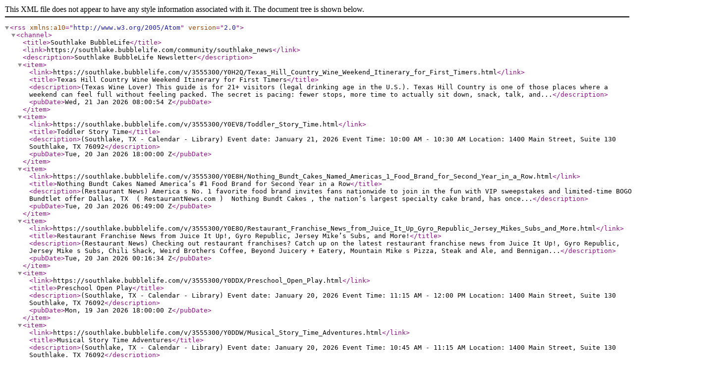

--- FILE ---
content_type: text/xml; charset=UTF-8
request_url: https://southlake.bubblelife.com/rss?c=35660591
body_size: 21139
content:
<?xml version="1.0" encoding="utf-8"?><rss xmlns:a10="http://www.w3.org/2005/Atom" version="2.0"><channel><title>Southlake BubbleLife</title><link>https://southlake.bubblelife.com/community/southlake_news</link><description>Southlake BubbleLife Newsletter</description><item><link>https://southlake.bubblelife.com/v/3555300/Y0H2Q/Texas_Hill_Country_Wine_Weekend_Itinerary_for_First_Timers.html</link><title>Texas Hill Country Wine Weekend Itinerary for First Timers</title><description>(Texas Wine Lover) This guide is for 21+ visitors (legal drinking age in the U.S.). Texas Hill Country is one of those places where a weekend can feel full without feeling packed. The secret is pacing: fewer stops, more time to actually sit down, snack, talk, and...</description><pubDate>Wed, 21 Jan 2026 08:00:54 Z</pubDate></item><item><link>https://southlake.bubblelife.com/v/3555300/Y0EV8/Toddler_Story_Time.html</link><title>Toddler Story Time</title><description>(Southlake, TX - Calendar - Library) Event date: January 21, 2026 Event Time: 10:00 AM - 10:30 AM Location: 1400 Main Street, Suite 130 Southlake, TX 76092</description><pubDate>Tue, 20 Jan 2026 18:00:00 Z</pubDate></item><item><link>https://southlake.bubblelife.com/v/3555300/Y0E8H/Nothing_Bundt_Cakes_Named_Americas_1_Food_Brand_for_Second_Year_in_a_Row.html</link><title>Nothing Bundt Cakes Named America’s #1 Food Brand for Second Year in a Row</title><description>(Restaurant News) America s No. 1 favorite food brand invites fans nationwide to join in the fun with VIP sweepstakes and limited-time BOGO Bundtlet offer Dallas, TX  ( RestaurantNews.com )  Nothing Bundt Cakes , the nation’s largest specialty cake brand, has once...</description><pubDate>Tue, 20 Jan 2026 06:49:00 Z</pubDate></item><item><link>https://southlake.bubblelife.com/v/3555300/Y0E8O/Restaurant_Franchise_News_from_Juice_It_Up_Gyro_Republic_Jersey_Mikes_Subs_and_More.html</link><title>Restaurant Franchise News from Juice It Up!, Gyro Republic, Jersey Mike’s Subs, and More!</title><description>(Restaurant News) Checking out restaurant franchises? Catch up on the latest restaurant franchise news from Juice It Up!, Gyro Republic, Jersey Mike s Subs, Chili Shack, Weird Brothers Coffee, Beyond Juicery + Eatery, Mountain Mike s Pizza, Steak and Ale, and Bennigan...</description><pubDate>Tue, 20 Jan 2026 00:16:34 Z</pubDate></item><item><link>https://southlake.bubblelife.com/v/3555300/Y0DDX/Preschool_Open_Play.html</link><title>Preschool Open Play</title><description>(Southlake, TX - Calendar - Library) Event date: January 20, 2026 Event Time: 11:15 AM - 12:00 PM Location: 1400 Main Street, Suite 130 Southlake, TX 76092</description><pubDate>Mon, 19 Jan 2026 18:00:00 Z</pubDate></item><item><link>https://southlake.bubblelife.com/v/3555300/Y0DDW/Musical_Story_Time_Adventures.html</link><title>Musical Story Time Adventures</title><description>(Southlake, TX - Calendar - Library) Event date: January 20, 2026 Event Time: 10:45 AM - 11:15 AM Location: 1400 Main Street, Suite 130 Southlake, TX 76092</description><pubDate>Mon, 19 Jan 2026 18:00:00 Z</pubDate></item><item><link>https://southlake.bubblelife.com/v/3555300/Y0DDV/Baby_Story_Time.html</link><title>Baby Story Time</title><description>(Southlake, TX - Calendar - Library) Event date: January 20, 2026 Event Time: 10:00 AM - 10:30 AM Location: 1400 Main Street, Suite 130 Southlake, TX 76092</description><pubDate>Mon, 19 Jan 2026 18:00:00 Z</pubDate></item><item><link>https://southlake.bubblelife.com/v/3555300/Y0BJC/BOOK_REVIEW_THE_STRANGER_DIARIES_HARBINGER_KAUR_1_by_Elly_Griffiths.html</link><title>BOOK REVIEW: THE STRANGER DIARIES (HARBINGER KAUR, #1) by Elly Griffiths</title><description>(Southlake BubbleLife iReporter) The Stranger Diaries Harbinger Kaur, #1 by Elly Griffiths   Unusual multi-narrator thriller and detective story.   The Stranger Diaries is the first book in award-winning mystery author Elly Griffiths' Harbinger Kaur series, and while Detective...&lt;p&gt;&lt;img alt="BOOK REVIEW: THE STRANGER DIARIES (HARBINGER KAUR, #1) by Elly Griffiths" src="https://southlake.bubblelife.com/aimg/key/Y0BJC/image.jpg"&gt;&lt;/p&gt;</description><pubDate>Mon, 19 Jan 2026 03:00:00 Z</pubDate></item><item><link>https://southlake.bubblelife.com/v/3555300/Y0C1Z/Deadline_to_pay_Texas_property_taxes_is_Jan_31_heres_everything_to_know.html</link><title>Deadline to pay Texas property taxes is Jan. 31, here's everything to know</title><description>(NBC Dallas-Fort Worth (Local Beat)) Heads up, homeowners, the deadline to pay for property taxes not already paid through escrow accounts or partial payment plans is Saturday, Jan. 31. Those who own property have until 11:59 p.m. to pay online, by phone, by mail, or in person to avoid...</description><pubDate>Mon, 19 Jan 2026 07:25:21 Z</pubDate></item><item><link>https://southlake.bubblelife.com/v/3555300/Y0C21/Tarrant_County_DA_launches_initiative_to_address_and_solve_cold_cases.html</link><title>Tarrant County DA launches initiative to address and solve cold cases</title><description>(NBC Dallas-Fort Worth (Local Beat)) Tarrant County is establishing a Cold Case Task Force, according to a statement from the district attorney released on January 15. Tarrant County District Attorney Phil Sorrells is rolling out a new initiative dedicated to addressing unsolved...&lt;p&gt;&lt;img alt="Tarrant County DA launches initiative to address and solve cold cases" src="https://southlake.bubblelife.com/aimg/key/Y0C21/image.jpg"&gt;&lt;/p&gt;</description><pubDate>Mon, 19 Jan 2026 07:03:26 Z</pubDate></item><item><link>https://southlake.bubblelife.com/v/3555300/Y0C0O/Hagel_scores_6th_winning_goal_Vasilevskiy_stops_19_shots_to_lead_Lightning_past_Stars_4-1.html</link><title>Hagel scores 6th winning goal, Vasilevskiy stops 19 shots to lead Lightning past Stars 4-1</title><description>(Spectrum Local News Sports) Tampa Bay is a league-best 18-4-4 on the road and 20-1-0 when leading after two periods.</description><pubDate>Mon, 19 Jan 2026 01:34:00 Z</pubDate></item><item><link>https://southlake.bubblelife.com/v/3555300/Y0BI2/Legendary_Restaurant_Brands_and_19_More_Restaurant_News_Headliners_of_the_Past_Week.html</link><title>Legendary Restaurant Brands and 19 More Restaurant News Headliners of the Past Week</title><description>(Restaurant News) Legendary Restaurant Brands, Jersey Mike s Subs, The Peach Cobbler Factory, Bobby s Burgers by Bobby Flay, and White Castle lead RestaurantNews.com s Top 20 stories for the week ending January 18, 2026.   1) Steak and Ale and Bennigan s Reach Major...</description><pubDate>Sun, 18 Jan 2026 23:58:26 Z</pubDate></item><item><link>https://southlake.bubblelife.com/v/3555300/Y09ZV/Thompson_scores_23_points_including_the_17000th_of_his_career_as_Mavericks_beat_the_Jazz_138-120.html</link><title>Thompson scores 23 points, including the 17,000th of his career, as Mavericks beat the Jazz 138-120</title><description>(Spectrum Local News Sports) Dallas and Utah have played three times in 10 days.</description><pubDate>Sun, 18 Jan 2026 06:10:00 Z</pubDate></item><item><link>https://southlake.bubblelife.com/v/3555300/Y09NS/Youre_going_to_LOVE_this_weeks_finds.html</link><title>You’re going to LOVE this week’s finds!</title><description>(The Sister Studio) Happy Sunday, my friends! I hope everyone has a restful day today before the week ahead. My kids have school off tomorrow, so that probably means I ll be their taxi driver all day, LOL! I wanted to share all my finds from the week with y all today,...&lt;p&gt;&lt;img alt="You’re going to LOVE this week’s finds!" src="https://southlake.bubblelife.com/aimg/key/Y09NS/image.jpg"&gt;&lt;/p&gt;</description><pubDate>Sun, 18 Jan 2026 03:00:21 Z</pubDate></item><item><link>https://southlake.bubblelife.com/v/3555300/Y09RM/Whats_at_stake_in_the_runoff_election_for_an_open_Texas_Senate_seat_in_Tarrant_County.html</link><title>What's at stake in the runoff election for an open Texas Senate seat in Tarrant County</title><description>(CBS Dallas-Ft. Worth News) Early voting begins later this week in the runoff election for the open State Senate District 9 seat in Tarrant County. It's a race that pits Republican Leigh Wambsganss against Democrat Taylor Rehmet. Voting begins this Wednesday, Jan. 21, and runs...</description><pubDate>Sun, 18 Jan 2026 02:55:43 Z</pubDate></item><item><link>https://southlake.bubblelife.com/v/3555300/Y089W/Malik_Thomas_23_points_and_Thijs_De_Ridders_17_lead_No_16_Virginia_past_SMU_72-68.html</link><title>Malik Thomas' 23 points and Thijs De Ridder's 17 lead No. 16 Virginia past SMU 72-68</title><description>(Spectrum Local News Sports) The Cavaliers hung on to beat SMU 72-68 in an Atlantic Coast Conference game on Saturday.</description><pubDate>Sat, 17 Jan 2026 08:41:00 Z</pubDate></item><item><link>https://southlake.bubblelife.com/v/3555300/Y05Y5/Durham_Intermediate_School_to_close.html</link><title>Durham Intermediate School to close</title><description>(News Dragon Media) At a Jan. 12 work session, the Carroll ISD Board of Trustees voted 5-0 to close Don T. Durham Intermediate School in August 2027, after recommendations from a committee composed of parents, teachers, administrators and board members. The Budget...</description><pubDate>Fri, 16 Jan 2026 07:50:50 Z</pubDate></item><item><link>https://southlake.bubblelife.com/v/3555300/Y05OU/Small_But_Many_A_Texas_Gulf_Coast_Wine_Growers_Perspective.html</link><title>Small, But Many: A Texas Gulf Coast Wine Growers’ Perspective</title><description>(Texas Wine Lover) By James Kasparek Vineyards in the Texas Gulf Coast region are small, but many. These small growers form the backbone of the largest white grape variety grown in Texas, Blanc du Bois, which is becoming the unofficial grape of Texas. Growing wine...&lt;p&gt;&lt;img alt="Small, But Many: A Texas Gulf Coast Wine Growers’ Perspective" src="https://southlake.bubblelife.com/aimg/key/Y05OU/image.jpg"&gt;&lt;/p&gt;</description><pubDate>Fri, 16 Jan 2026 05:11:30 Z</pubDate></item><item><link>https://southlake.bubblelife.com/v/3555300/Y052O/Thompson_scores_26_points_moves_up_3-point_list_as_Flagg-less_Mavericks_cruise_past_Jazz_144-122.html</link><title>Thompson scores 26 points, moves up 3-point list, as Flagg-less Mavericks cruise past Jazz, 144-122</title><description>(Spectrum Local News Sports) The Mavs played without rookie star Cooper Flagg after he sprained his left ankle Wednesday night in the first half of a home loss to Denver.</description><pubDate>Fri, 16 Jan 2026 01:42:00 Z</pubDate></item><item><link>https://southlake.bubblelife.com/v/3555300/Y052R/Marino_scores_in_third_period_to_give_Utah_Mammoth_2-1_win_over_Dallas_Stars.html</link><title>Marino scores in third period to give Utah Mammoth 2-1 win over Dallas Stars</title><description>(Spectrum Local News Sports) Mikko Rantanen scored and Jake Oettinger had 25 saves for Dallas, which has lost nine of its last 11 games.</description><pubDate>Fri, 16 Jan 2026 01:34:00 Z</pubDate></item><item><link>https://southlake.bubblelife.com/v/3555300/Y052U/Texans_top-ranked_defense_looks_to_slow_down_Drake_Maye_and_the_Patriots_in_divisional_matchup.html</link><title>Texans' top-ranked defense looks to slow down Drake Maye and the Patriots in divisional matchup</title><description>(Spectrum Local News Sports) Drake Maye made his first NFL start against the Texans. The New England Patriots' second-year quarterback has come a long way in the 15 months since.</description><pubDate>Fri, 16 Jan 2026 01:15:00 Z</pubDate></item><item><link>https://southlake.bubblelife.com/v/3555300/Y052W/Jason_Kidd_leans_into_youth_baseball_the_same_way_the_Mavs_coach_did_with_girls_basketball.html</link><title>Jason Kidd leans into youth baseball the same way the Mavs coach did with girls basketball</title><description>(Spectrum Local News Sports) Jason Kidd had to choose basketball over baseball 30-plus years ago when it became clear he would be one of the top picks in the NBA draft.</description><pubDate>Fri, 16 Jan 2026 01:00:00 Z</pubDate></item><item><link>https://southlake.bubblelife.com/v/3555300/Y02Z7/Fort_Worth_mom_charged_with_manslaughter_after_1-month-old_dies_of_meth_overdose_officials_say.html</link><title>Fort Worth mom charged with manslaughter after 1-month-old dies of meth overdose, officials say</title><description>(CBS Dallas-Ft. Worth News) A Fort Worth mother has been charged with manslaughter after her 1-month-old child died of a meth overdose, authorities said. The Fort Worth Police Department began its investigation on July 27, when an unresponsive child was taken to Cook Children's...&lt;p&gt;&lt;img alt="Fort Worth mom charged with manslaughter after 1-month-old dies of meth overdose, officials say" src="https://southlake.bubblelife.com/aimg/key/Y02Z7/image.jpg"&gt;&lt;/p&gt;</description><pubDate>Thu, 15 Jan 2026 09:48:24 Z</pubDate></item><item><link>https://southlake.bubblelife.com/v/3555300/Y02T8/J_Alexanders_Celebrates_First_DFW_Restaurant_with_Plano_Grand_Opening.html</link><title>J. Alexander’s Celebrates First DFW Restaurant with Plano Grand Opening</title><description>(Restaurant News) Upscale casual restaurant to mark opening with ribbon-cutting, champagne christening and donation to local nonprofit Plano, TX  ( RestaurantNews.com )  J. Alexander’s , the premier dining destination known for its wood-fired cuisine, handcrafted...</description><pubDate>Thu, 15 Jan 2026 08:08:00 Z</pubDate></item><item><link>https://southlake.bubblelife.com/v/3555300/Y02TD/American_Street_Food_Franchise_Gyro_Republic_Signs_Nine_Texas_Locations_Fueling_National_Expansion.html</link><title>American Street Food Franchise Gyro Republic Signs Nine Texas Locations, Fueling National Expansion</title><description>(Restaurant News) Gyro Republic, the fast casual franchise bringing New York City halal cart culture to America s suburbs, has signed three development agreements totaling nine locations across Texas: five in Austin, three in San Antonio, and one in Dallas, as the...</description><pubDate>Thu, 15 Jan 2026 06:00:00 Z</pubDate></item><item><link>https://southlake.bubblelife.com/v/3555300/Y02TH/Steak_and_Ale_and_Bennigans_Reach_Major_Milestones_Positioning_Legendary_Restaurant_Brands_for_Future_Growth.html</link><title>Steak and Ale and Bennigan’s Reach Major Milestones, Positioning Legendary Restaurant Brands for Future Growth</title><description>(Restaurant News) Popular Irish-inspired restaurant turns 50, iconic steakhouse turns 60, in 2026 Dallas, TX  ( RestaurantNews.com )  Legendary Restaurant Brands , the parent company of Bennigan’s ,  Bennigan’s On The Fly and Steak and Ale , enters 2026 with strong...</description><pubDate>Thu, 15 Jan 2026 03:15:27 Z</pubDate></item><item><link>https://southlake.bubblelife.com/v/3555300/Y02Q5/Texas_ACA_enrollments_increase_despite_expected_premium_hikes.html</link><title>Texas ACA enrollments increase despite expected premium hikes</title><description>(Spectrum Local News Health) As of Jan. 3, 4.11 million Texans have selected a plan through the Affordable Care Act (ACA) marketplace.</description><pubDate>Thu, 15 Jan 2026 02:09:00 Z</pubDate></item><item><link>https://southlake.bubblelife.com/v/3555300/XZZPA/Lukas_Dostal_has_24_saves_as_Ducks_beat_Stars_3-1_to_snap_nine-game_skid.html</link><title>Lukas Dostal has 24 saves as Ducks beat Stars 3-1 to snap nine-game skid</title><description>(Spectrum Local News Sports) Roope Hintz scored for Dallas and Casey DeSmith had 22 saves. The Stars lost for the fourth time in six games (2-2-2).</description><pubDate>Wed, 14 Jan 2026 01:41:00 Z</pubDate></item><item><link>https://southlake.bubblelife.com/v/3555300/XZYJQ/Toddler_Story_Time.html</link><title>Toddler Story Time</title><description>(Southlake, TX - Calendar - Library) Event date: January 14, 2026 Event Time: 10:00 AM - 10:30 AM Location: 1400 Main Street, Suite 130 Southlake, TX 76092</description><pubDate>Tue, 13 Jan 2026 18:00:00 Z</pubDate></item><item><link>https://southlake.bubblelife.com/v/3555300/XZWCK/SEC_womens_basketball_dominates_with_5_teams_in_top_7_of_AP_poll.html</link><title>SEC women's basketball dominates with 5 teams in top 7 of AP poll</title><description>(Spectrum Local News Sports) Overall nine teams are in the Top 25, tying the Big Ten for the most ever in a single week in the 50-year history of the poll.</description><pubDate>Tue, 13 Jan 2026 01:59:00 Z</pubDate></item><item><link>https://southlake.bubblelife.com/v/3555300/XZWCM/Flagg_posts_27_points_3_steals_to_help_Mavericks_beat_the_Nets_113-105.html</link><title>Flagg posts 27 points, 3 steals to help Mavericks beat the Nets 113-105</title><description>(Spectrum Local News Sports) Dallas’ Jaden Hardy, making his second start of the season, scored 11 of his 14 points in the first five minutes.</description><pubDate>Tue, 13 Jan 2026 01:51:00 Z</pubDate></item><item><link>https://southlake.bubblelife.com/v/3555300/XZWCO/Jason_Robertson_strikes_late_in_the_third_period_to_help_send_Stars_to_3-1_victory_over_Kings.html</link><title>Jason Robertson strikes late in the third period to help send Stars to 3-1 victory over Kings</title><description>(Spectrum Local News Sports) Johnston scored on a wrist shot from the slot 3:44 into the first period, reaching the 25-goal mark for the third straight season.</description><pubDate>Tue, 13 Jan 2026 01:44:00 Z</pubDate></item><item><link>https://southlake.bubblelife.com/v/3555300/XZWCQ/Texans_stifle_Aaron_Rodgers_and_the_Steelers_30-6_for_franchises_1st_road_playoff_win.html</link><title>Texans stifle Aaron Rodgers and the Steelers 30-6 for franchise's 1st road playoff win</title><description>(Spectrum Local News Sports) Coach DeMeco Ryans called it the best defensive performance in the franchise's 24-year history.</description><pubDate>Tue, 13 Jan 2026 01:33:00 Z</pubDate></item><item><link>https://southlake.bubblelife.com/v/3555300/XZX4W/A_Night_of_Champions_Texas_Wine_Shines_at_the_San_Antonio_Champion_Wine_Auction.html</link><title>A Night of Champions: Texas Wine Shines at the San Antonio Champion Wine Auction</title><description>(Texas Wine Lover) For 15 years, the San Antonio Stock Show and Rodeo has held wine events to raise money for S.A.L.E. (San Antonio Livestock Exposition). As has become tradition, the rodeo recently held the Champion Wine Auction to celebrate the winning wineries from...</description><pubDate>Tue, 13 Jan 2026 00:52:33 Z</pubDate></item><item><link>https://southlake.bubblelife.com/v/3555300/XZV5O/Preschool_Open_Play.html</link><title>Preschool Open Play</title><description>(Southlake, TX - Calendar - Library) Event date: January 13, 2026 Event Time: 11:15 AM - 12:00 PM Location: 1400 Main Street, Suite 130 Southlake, TX 76092</description><pubDate>Mon, 12 Jan 2026 18:00:00 Z</pubDate></item><item><link>https://southlake.bubblelife.com/v/3555300/XZV5L/Musical_Story_Time_Adventures.html</link><title>Musical Story Time Adventures</title><description>(Southlake, TX - Calendar - Library) Event date: January 13, 2026 Event Time: 10:45 AM - 11:15 AM Location: 1400 Main Street, Suite 130 Southlake, TX 76092</description><pubDate>Mon, 12 Jan 2026 18:00:00 Z</pubDate></item><item><link>https://southlake.bubblelife.com/v/3555300/XZV5J/Baby_Story_Time.html</link><title>Baby Story Time</title><description>(Southlake, TX - Calendar - Library) Event date: January 13, 2026 Event Time: 10:00 AM - 10:30 AM Location: 1400 Main Street, Suite 130 Southlake, TX 76092</description><pubDate>Mon, 12 Jan 2026 18:00:00 Z</pubDate></item><item><link>https://southlake.bubblelife.com/v/3555300/XZPZH/UPDATE_Man_fatally_struck_by_18-wheeler_after_crash_Southlake_police_say.html</link><title>UPDATE: Man fatally struck by 18-wheeler after crash, Southlake police say</title><description>(DFW Scanner) Just before 4:00 am this mornjng, Southlake Police and Fire units responded to a crash involving a pedestrian and a semi-truck in the 1100 block of East State Highway 114 westbound. Preliminary information indicates the pedestrian was involved in a...</description><pubDate>Sat, 10 Jan 2026 04:12:14 Z</pubDate></item><item><link>https://southlake.bubblelife.com/v/3555300/XZNW9/Sign_Board_agenda.html</link><title>Sign Board agenda</title><description>(Southlake, TX - Agenda) Sign Board agenda Update: Minutes added or updated</description><pubDate>Fri, 09 Jan 2026 09:53:16 Z</pubDate></item><item><link>https://southlake.bubblelife.com/v/3555300/XZNRN/Ritas_Italian_Ice_Frozen_Custard_Enters_2026_With_Record_Growth_600th_Shop_Milestone_and_Expanded_Drive-Thru_Incentives.html</link><title>Rita’s Italian Ice &amp; Frozen Custard Enters 2026 With Record Growth, 600th Shop Milestone and Expanded Drive-Thru Incentives</title><description>(Restaurant News) Brand posts double-digit year-over-year growth, launches new franchise incentives and accelerates Sunbelt expansion Philadelphia, PA  ( Restaurant News Release )  Rita’s Italian Ice &amp; Frozen Custard is entering 2026 with strong momentum following a...</description><pubDate>Fri, 09 Jan 2026 08:44:52 Z</pubDate></item></channel></rss>